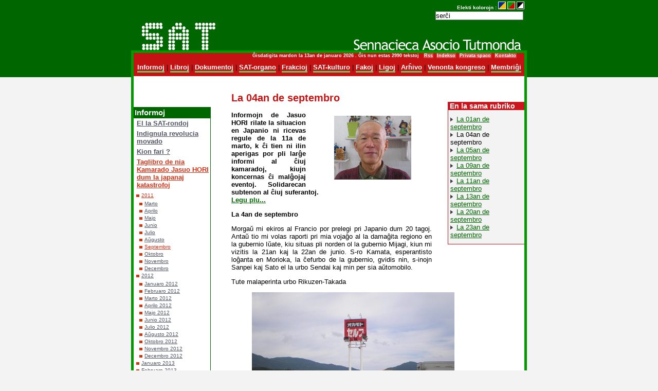

--- FILE ---
content_type: text/html; charset=utf-8
request_url: https://www.satesperanto.org/spip.php?article2052
body_size: 8082
content:
<!DOCTYPE HTML PUBLIC "-//W3C//DTD
 HTML 4.01 Transitional//EN" "http://www.w3.org/TR/html4/loose.dtd">

<html lang="eo">
<head>
<title>La 04an de septembro</title>
<meta name="robots" content="index,follow" />
<meta name="description" content="SAT (Sennacieca Asocio Tutmonda) estas la plej grava tutmonda organizaĵo de laboristaj esperantistoj. Ĝi estas asocio, kiu celas faciligi la translingvajn kaj transnaciajn rilatojn inter tiuj homoj, kiuj luktas por mondo sen klasa nek alitipa ekspluatado.">
<meta http-equiv="Content-Type" content="text/html; charset=utf-8" />
<link href="squelettes/sate4.css" rel="stylesheet" title="sate4" type="text/css" />
<link href="squelettes/sate5.css" rel="alternate stylesheet" type="text/css" title="sate5" />
<link href="squelettes/sate3.css" rel="alternate stylesheet" type="text/css" title="sate3" />
<link href="squelettes/spip_style.css" rel="stylesheet" type="text/css" />
<script language="javascript" src="squelettes/styleswap.js" type="text/JavaScript"></script>
<link rel="alternate" type="application/rss+xml" title="Syndiquer tout le site" href="spip.php?page=backend" />
</head>
<body dir="ltr">
<!-- KAPO-->
<div id="conteneur1">
<div class="sercxi">
Elekti kolorojn :
<a href="javascript: setActiveStyleSheet('sate3');" title="Blua kaj 
oran&#285;a"><img src="squelettes/bildoj/bluaoranga.gif" border="0" alt="grizaj" /></a>
<a href="javascript: setActiveStyleSheet('sate4');" title="Verda kaj 
ru&#285;a"><img src="squelettes/bildoj/verdarugxa.gif" border="0" alt="Verda kaj ru&#285;a" /></a>
<a href="javascript: setActiveStyleSheet('sate5');" title="Blanka kaj 
nigra"><img src="squelettes/bildoj/blankanigra.gif" border="0" alt="Blanka kaj nigra" /></a>
<form action="spip.php?page=recherche2" method="get" class="formrecherche">
<input name='page' value='recherche2' type='hidden' />
	<input type="text" name="recherche" id="recherche2" 
	value="ser&#265;i" onfocus="this.value='';" class="formrecherche" />
</form>
</div>
<a href="spip.php?page=sommaire" class="logo"></a>
</div>
<!-- KORPO-->
<div id="conteneur">
<div class="kapo">
<div class="dato">&#284;isdatigita mardon la 13an de januaro 2026 .&nbsp;&#284;is nun estas&nbsp;2990 tekstoj
&nbsp;&nbsp;<a href="spip.php?page=backend">Rss</a>&nbsp;&nbsp;<a href="spip.php?page=indekso">Indekso</a>&nbsp;&nbsp;<a 
href="spip.php?page=login">Privata spaco</a>&nbsp;&nbsp;<a href="spip.php?article573">Kontakto</a>
</div>
<a href="spip.php?rubrique78" class="men">Informoj</a> |  <a href="spip.php?rubrique67" class="men">Libroj</a> |  <a href="spip.php?rubrique71" class="men">Dokumentoj</a> |  <a href="spip.php?rubrique68" class="men">SAT-organo</a> |  <a href="spip.php?rubrique69" class="men">Frakcioj</a> |  <a href="spip.php?rubrique66" class="men">SAT-kulturo</a> |  <a href="spip.php?rubrique70" class="men">Fakoj</a> |  <a href="spip.php?rubrique113" class="men">Ligoj</a> |  <a href="spip.php?rubrique134" class="men">Arĥivo</a> |  <a href="spip.php?rubrique765" class="men">Venonta kongreso</a> |  
<a href="spip.php?article452" class="men">Membri&#285;i</a>
</div><div id="maldekstro">
<div id="vmenu">
<div class="kapo">Informoj</div>
<ul><li><a href="spip.php?rubrique162" class="">El la SAT-rondoj</a></li><li><a href="spip.php?rubrique286" class="">Indignula revolucia movado</a></li><li><a href="spip.php?rubrique159" class="">Kion fari&nbsp;?</a></li><li><a href="spip.php?rubrique282" class="on">Taglibro de nia Kamarado Jasuo HORI dum la japanaj katastrofoj</a></li>
<ul><li><a href="spip.php?rubrique327" class="on">2011</a></li>
<ul><li><a href="spip.php?rubrique283" class="">Marto</a></li><li><a href="spip.php?rubrique284" class="">Aprilo</a></li><li><a href="spip.php?rubrique285" class="">Majo</a></li><li><a href="spip.php?rubrique287" class="">Junio</a></li><li><a href="spip.php?rubrique289" class="">Julio</a></li><li><a href="spip.php?rubrique291" class="">Aŭgusto</a></li><li><a href="spip.php?rubrique292" class="on">Septembro</a></li><li><a href="spip.php?rubrique293" class="">Oktobro</a></li><li><a href="spip.php?rubrique296" class="">Novembro</a></li><li><a href="spip.php?rubrique297" class="">Decembro</a></li></ul>
<li><a href="spip.php?rubrique346" class="">2012</a></li>
<ul><li><a href="spip.php?rubrique311" class="">Januaro 2012</a></li><li><a href="spip.php?rubrique312" class="">Februaro 2012</a></li><li><a href="spip.php?rubrique316" class="">Marto 2012</a></li><li><a href="spip.php?rubrique328" class="">Aprilo 2012</a></li><li><a href="spip.php?rubrique329" class="">Majo 2012</a></li><li><a href="spip.php?rubrique334" class="">Junio 2012</a></li><li><a href="spip.php?rubrique335" class="">Julio 2012</a></li><li><a href="spip.php?rubrique338" class="">Aŭgusto 2012</a></li><li><a href="spip.php?rubrique342" class="">Oktobro 2012</a></li><li><a href="spip.php?rubrique344" class="">Novembro 2012</a></li><li><a href="spip.php?rubrique345" class="">Decembro 2012</a></li></ul>
<li><a href="spip.php?rubrique347" class="">Januaro 2013</a></li><li><a href="spip.php?rubrique352" class="">Februaro 2013</a></li><li><a href="spip.php?rubrique353" class="">Aprilo 2013</a></li><li><a href="spip.php?rubrique356" class="">Majo 2013</a></li><li><a href="spip.php?rubrique357" class="">Junio 2013</a></li><li><a href="spip.php?rubrique358" class="">Julio 2013</a></li><li><a href="spip.php?rubrique361" class="">Aŭgusto 2013</a></li></ul>
</ul>

</div>
</div>
<div id="dekstro">


<h2>En la sama rubriko</h2>		

<img src="puce.gif" border="0" alt="puce" />&nbsp;<a href="spip.php?article2051">La 01an de septembro</a><br />

<img src="puce.gif" border="0" alt="puce" />&nbsp;<a id="spip.php?article2052">La 04an de septembro</a><br />

<img src="puce.gif" border="0" alt="puce" />&nbsp;<a href="spip.php?article2053">La 05an de septembro</a><br />

<img src="puce.gif" border="0" alt="puce" />&nbsp;<a href="spip.php?article2055">La 09an de septembro</a><br />

<img src="puce.gif" border="0" alt="puce" />&nbsp;<a href="spip.php?article2056">La 11an de septembro</a><br />

<img src="puce.gif" border="0" alt="puce" />&nbsp;<a href="spip.php?article2057">La 13an de septembro</a><br />

<img src="puce.gif" border="0" alt="puce" />&nbsp;<a href="spip.php?article2065">La 20an de septembro</a><br />

<img src="puce.gif" border="0" alt="puce" />&nbsp;<a href="spip.php?article2066">La 23an de septembro</a><br />


</div>
<div id="traduko">

	
</div>
<div id="centro">
<!-- ARTICLE -->
		
		<h1>La 04an de septembro</h1>
		
		
<!-- DOCS LIES--> 

<div class="chapo"><div class='spip_document_1442 spip_document spip_documents spip_document_image spip_documents_right spip_document_right'>
<figure class="spip_doc_inner">
<a href="spip.php?article2035" class="spip_in spip_doc_lien">

		<img src='IMG/png/Jasuo20110326.png' width="150" height="124" alt='' /></a>
</figure>
</div>
<p>Informojn de Jasuo HORI rilate la situacion en Japanio ni ricevas regule de la 11a de marto, k ĉi tien ni ilin aperigas por pli larĝe informi al ĉiuj kamaradoj, kiujn koncernas ĉi malĝojaj eventoj. Solidarecan subtenon al ĉiuj suferantoj.<br class='manualbr' /><a href="spip.php?rubrique282" class="spip_in">Legu plu...</a></p></div>
<div class="texte"><p><strong>La 4an de septembro</strong></p>
<p>   Morgaŭ mi ekiros al Francio por prelegi pri Japanio dum 20 tagoj. Antaŭ tio mi volas raporti pri mia vojaĝo al la damaĝita regiono en la gubernio Iŭate, kiu situas pli norden ol la gubernio Mijagi, kiun mi vizitis la 21an kaj la 22an de junio. S-ro Kamata, esperantisto loĝanta en Morioka, la ĉefurbo de la gubernio, gvidis nin, s-inojn Sanpei kaj Sato el la urbo Sendai kaj min per sia aŭtomobilo.</p>
<p>Tute malaperinta urbo Rikuzen-Takada</p>
<div class='spip_document_1647 spip_document spip_documents spip_document_image spip_documents_center spip_document_center spip_document_avec_legende'
  data-legende-len="16" data-legende-lenx=""
>
<figure class="spip_doc_inner">


		<img src='IMG/jpg/Rikuzen-Takada.jpg' width="394" height="296" alt='' />
<figcaption class='spip_doc_legende'>
	 <div class='spip_doc_titre  '><strong>Rikuzen-Takada
</strong></div>
	 
	 
</figcaption></figure>
</div>
<p>   La registaro nuligis &#8220;la instrukcion pri preparo por rifuĝado&#8221; al kelkaj urboj ĉirkaŭ la nuklea centralo n-ro 1 de Fukuŝima la 30an de septembro. Tiu nuligo sekvis la intervjuon de s-ro Madarame Haruki, la prezidanto de la Komitato pri nuklea sekureco, kiu klarigis, ke jam la kondiĉaro por nuligi tiun instrukcion estas plenumita, ĉar ĝi havas perspektivon pri la regado, malpurigado kaj infrastrukutura reordigado de la nukleaj reaktroj.<br class='manualbr' />La 22an de aprilo la registaro difinis tiujn lokojn inter la radiusoj de 20-30 kilometroj de la nuklea centralo, kiuj ne povos ricevi pli ol 20 sivertojn jare, kiel &#8220;preparajn lokojn, kie homoj preparu sin por rifuĝi okaze de la eventuala severa akcidento&#8221;. Tiuj lokoj situas en 5 urboj kaj en tiuj loĝis 60000 homoj. Oni rajtis plu loĝi en tiuj lokoj, sed devis prepari sin por rifuĝi okaze de la denova serioza akcidento. Al infanoj kaj malsanuloj estis rekomendite ne resti en tiuj lokoj, pro kio infanĝardenoj kaj lernejoj estis fermitaj.<br class='manualbr' />Tamen ĉu vere la reaktorj nun estas sub la regado&nbsp;? La komitato diras, ke la suba parto de ĉiu reaktor-premujo en la reaktoroj 1, 2, 3 jam estas sufiĉe malvarma, nome sub 100 gradoj. Tamen ĉu vere la reaktoroj estas sub la regado&nbsp;? La 9an de septembro en la ĵurnalo Asahi s-ro Koide Hiroaki, asista profesoro de Kioto-Universitato, diras jene&nbsp;:<br class='manualbr' />La akcidento ankoraŭ nun estas okazanta. Tuj post la akcidento mi opinias, ke la venko aŭ malvenko de la batalo kontraŭ la akcidento decidiĝos en unu semajno, sed ankoraŭ nun oni ne sukcesis fermi radioaktivajn substancojn kaj oni ne povas scii, ĉu ni venkos aŭ ne en la daŭra malstabila stato. Preciza informo en la reaktoroj ne estas publikigita, tial ni devas konsideri diversajn eblecojn. Mi opinias, ke estas ebleco, ke pli granda kvanto da radioaktivaj substancoj eliĝos.<br class='manualbr' />Post kiam tiu ĵurnalo aperis, pasis nur 21 tagoj. Ĉu la situacio tiel draste plibonĝis. _ Ne kredebla afero. Tiu prezidanto Madarame estas dubinda homo, kiu ĉiam parolas por TEPCO, kaj estis multe kritikita antaŭe. Mi ne povas kompreni, kial tia homo ankoraŭ restas la prezidanto kaj ludas tiel gravan rolon. Eble same multaj homoj ne kredas lian aserton.<br class='manualbr' />Por pli ol 20000 eksaj loĝantoj, kiuj nun loĝas ekster sia urbo, tiu nuligo estas bonvena, sed ili ne povos reveni hejmen tuj, ĉar la tero ankoraŭ estas malpuraj, kaj eĉ se ili aŭdace revenus hejmen, ili ne povus vivi bone, ĉar mankas vendejoj kaj hospitaloj. Iuj lernejoj planas malfermi sin, sed kiom da lernantoj revenos&nbsp;? Multaj gepatroj timas la influon de radioaktiveco al siaj infanoj, do ne volas reveni al tiaj danĝeraj lokoj.<br class='manualbr' />En la sama tago. la 30an de septembro, en la ĵurnalo estis novaĵo, ke en la urbo Iitate, 45 kilometroj fore de la reaktoroj, oni trovis plutonion, kaj en la urbo Ŝirakaŭa, 79 kilometrojn fore de la reaktoro, oni trovis stroncion. Tiu esploro estas farita en junio kaj julio, do jam pli foren ili disflugis.</p>
<p>   Hieraŭ mi vizitis la plej grandan librovendejon en mia gubernio por serĉi librojn rilatajn al la katastrofo, sed mi tre bedaŭris trovi la specialan bretaron por la libroj pri la katastrofo jam malaperis. Antaŭe ĝi estis ĝuste malantaŭ la pordo, por ke la vizitantoj tuj povu trovi librojn. Suferantoj pro la katastrofo plej timas, ke ili estos forgesitaj. Librovendejoj ne sekvu la ĝeneralan fluon, sed veku la endormontan publikon. Kaj ankaŭ amaskomunikiloj.<br class='manualbr' />Difektita ŝildo de benzinstacio. Dekstre vidiĝas hotelo.</p>
<p>Ĉirkaŭ la tagmezo de la 30a de aŭgusto ni atingis la urbon Rikuzen-Takada, sed antaŭ niaj okuloj nenio troviĝis krom kelkaj betonaj konstruaĵoj. La urbo fariĝis ebenaĵo aŭ herbejo kun lagetoj tie kaj ĉi tie. Ni ne kredis, ke ĉi tie ekzistis bela urbo. Ni haltis antaŭ la vendejo nomata &#8220;Vojstacio Takada-macubara (Takada-pinarbaro)&#8221;, kie oni vendis lokajn produktaĵojn kaj donacetojn al turistoj. La konstruaĵo ŝajne ne estis difektitaj, sed en ĝi estis nenio krom rubaĵoj. Apude estis granda hotelo &#8220;Capital Hotelo 1000&#8221;, kiu aspektis bela, sed ĝi estis atakita de la cunamo ĝis la 3a etaĝo. Nun la ambaŭ konstruaĵoj staras ĝuste apud la maro, sed antaŭe antaŭ ili estis unue lageto, due arbaro kun 70000 pinarboj kaj fine la maro. La tero malaltiĝis, tial ili nun staras apud la maro.<br class='manualbr' />Iom fore staris pinarbo, kiu postvivis la cunamon. Mirinde ĝi postvivis, sed tio signifas, ke la cunamo estis tiel granda, ke ĝi mortigis ĉiujn aliajn pinarbojn. Ankaŭ tio estas mirinda. En la damaĝitaj regionoj ĉiuj arboj kaj herboj salite velkis, kaj ankaŭ tiu pinarbo ekvelkis. Ĝi estas &#8220;Pinarbo de espero&#8221; por la loĝantoj, tial arbo-kuracistoj kuracis kaj vartis ĝin. Ĝia trunko estas kovrita per tuko, kaj folioj estas nun iom verdaj. Ĝi ne mortos kaj donados esperon al la loĝantoj.</p>
<h2 class="spip">La vilaĝo Tooni</h2><div class='spip_document_1646 spip_document spip_documents spip_document_image spip_documents_center spip_document_center spip_document_avec_legende'
  data-legende-len="7" data-legende-lenx=""
>
<figure class="spip_doc_inner">


		<img src='IMG/jpg/Tooni-2.jpg' width="400" height="300" alt='' />
<figcaption class='spip_doc_legende'>
	 <div class='spip_doc_titre  '><strong>Tooni
</strong></div>
	 
	 
</figcaption></figure>
</div>
<p>Mi komencis helpi s-inon Takadate Ĉieko, kiu projektis ĉiun monaton mondonaci al 130 lernantoj en tiu vilaĝo, tial mi volis vidi ĝin.</p>
<p>Vilaĝeto Kataĝiŝi. Fore vidiĝas elementa lernejo kaj ĝia gimnastikejo</p>
<p>   Estis jam 3a horo kaj iom malheliĝis. Trapasinte la tunelon Kumaki, ni atingis la malgrandan golfeton. Inter la maro kaj la ĉefvojo estis vilaĝeto Kataĝiŝi (unuflanka marbordo). Mi kalkulis la restaĵojn de la malaperintaj domoj kaj supozis, ke eble 30 domoj tie ekzistis, sed en efektiveco tie staris 90 domoj. Ĉiuj jam malpaperis. Ĉe la fino de tiu kvartalo ni vidis tri-etaĝan konstruaĵon kun ĝia gimnastikejo. Ĝi estis elementa lernejo Tooni, sed ĝis la 3a etaĝo ĝi estis atakita de la cunamo kaj detruita. Ĝi jam ne funkciis. <br class='manualbr' />Ni plu veturis, kaj aperis pli granda golfeto. Tiu estas vilaĝeto Koŝirahama (Malgranda blanka plaĝo). Ni subeniris en la sendamaĝan strateton kaj atingis la mezlernejon Tooni. En la gimnastikejo kaj sportejo eĥis viglaj voĉoj de lernantoj. Ni renkontis la lernejestron s-ron Fuĵidate Ŝigeru. Li parolis pri sia sperto jene&nbsp;:</p>
<p>   Post la tertremo venis informo de la fiŝista asocio, ke la maro retiriĝis kaj vidiĝis ĝia fundo. Tio estas la antaŭsigno de grandega cunamo. Tamen mi sciis, ke estas kelke da tempo antaŭ la alveno de la cunamo, do mi hastigis la lernantojn helpi maljunulojn kaj infanojn, kaj kiam ĉiuj kolektiĝis, ni fuĝis al la alta loko. <br class='manualbr' />Dum unu semajno post la cunamo, la vilaĝo estis izolita, ĉar la vojo estis blokita per rubaĵegoj transportataj de la cunamo. 67% de la vilaĝanoj estas fiŝistoj, kaj tio signifas, ke tiom da homoj estas senlaboraj nun, ĉar ili ne povas fiŝkapti, perdinte ŝipojn kaj aliajn ilarojn. Lernantoj ŝparis monon por la lerneja ekskurso al Tokio, sed mi opiniis, ke gepatroj bezonas monon, kaj mi redonis ĝin al ili. Sed je mia ĝojo, devenantoj de Tooni loĝantaj en Tokio kaj ĉirkaŭaj gubernioj proponis kovri la tutan sumon por la ekskurso. Pro tio en la venonta marto lernantoj povos vojaĝi al Tokio. La 3an de septembro okazos la lerneja sporta evento, por kio lernantoj nun trejnas sin. Estas certe, ke ili kaj la vilaĝanoj sentos solidarecon por restarigo de la vilaĝeto.</p>
<p>   S-ro Huĵitate kun malĝoja mieno aldonis, ke unu lernantino mortis. Kial kaj kiel tio okazis, li ne klarigis. Nun la lerneja konstruaĝo fariĝis tre danĝera pro la tertremo, tial lernantoj lernas en la provizoraj ĉambroj faritaj en la gimnastikejo. Sur la muro de la lernejestra ĉambro, ankaŭ provizora, estis jena devizaro&nbsp;:</p>
<h2 class="spip">5 ĵuroj</h2>
<p>Ni lernantoj de Tooni strebu&nbsp;!
<br /><span class="spip-puce ltr"><b>–</b></span>&nbsp;Buŝon ni uzu por eldiri kuraĝigojn kaj dankemojn al aliaj.
<br /><span class="spip-puce ltr"><b>–</b></span>&nbsp;Orelojn ni uzu por aŭskulti aliajn ĝis la fino.
<br /><span class="spip-puce ltr"><b>–</b></span>&nbsp;Okulojn ni uzu por trovi alies meritojn.
<br /><span class="spip-puce ltr"><b>–</b></span>&nbsp;Manojn kaj krurojn ni uzu por helpi aliajn.
<br /><span class="spip-puce ltr"><b>–</b></span>&nbsp;Koron ni uzu por kompreni alies malfacilojn.</p>
<p>   Adiaŭinte la lernejestron kaj lernantojn, ni iris al la haveneto. Staris grandega digo 12.5 metrojn alta kaj 420 metrojn longa. Okaze de la unua atako de la cunamo du el la pecegoj konsistigantaj la digegon falis kaj marakvo eniris. Poste venis la dua kaj la tria. Akvo kirliĝis ene de la digego, suprenkuris kaj forviŝis domojn. Apud la digego restis kelkaj damaĝitaj aŭtomobiloj.<br class='manualbr' />En la haveneto fiŝisto klarigis al ni jene&nbsp;: <br class='manualbr' />Tiun tagon du ŝipoj estis perditaj, sed feliĉe aliaj nur turniĝis en la golfo. La cunamo suprenkuris al la unua etaĝo de la oficejo de la fiŝista asocio. Post la tertremo la tero sinkis 50 centimetrojn, do la kajo subakviĝas en la alta tajdo.</p>
<p>   Ni suprenrigardis kaj trovis tiun oficejon sur la deklivo pli ol 20 metrojn alta. Kaj sube sur la kajon venis marakvo. Troviĝis fiŝkaptaj retoj. Domoj en la haveneto estas jam renovigitaj. Mi supozis, ke baldaŭ komenciĝos fiŝkaptado.</p>
<h2 class="spip">Tooni kaj cunamoj</h2><div class='spip_document_1645 spip_document spip_documents spip_document_image spip_documents_center spip_document_center spip_document_avec_legende'
  data-legende-len="18" data-legende-lenx=""
>
<figure class="spip_doc_inner">


		<img src='IMG/jpg/Tooni_kaj_cunamo.jpg' width="400" height="300" alt='' />
<figcaption class='spip_doc_legende'>
	 <div class='spip_doc_titre  '><strong>Tooni kaj cunamo
</strong></div>
	 
	 
</figcaption></figure>
</div>
<p>   Tiu ĉi cunamo ne estas la unua por la loĝantoj. En la libro &#8220;Grandaj tertremoj laŭ la marbordo de Sanriku&#8221; verkita de Joŝimura Akira, jene aperis la vilaĝa nomo.</p>
<p><span class="spip-puce ltr"><b>–</b></span>&nbsp;1. Cunamo en 1896&nbsp;: alteco de la cunamo estis 16,7 metroj en la vilaĝo Koŝirahama de Tooni
<br /><span class="spip-puce ltr"><b>–</b></span>&nbsp;2. Cunamo okazinta la 3an de marto je la 2a kaj 32 minutoj en 1933&nbsp;: Sekvante la vilaĝon Taroo, la vilaĝeto Hongoo de Tooni estis la dua, rilate al la grandeco de la damaĝo. Tiu vilaĝeto estis tute detruita, nome el la 101 domoj 100 estis perditaj kaj tiu restanta unu estis tute damaĝita. El 620 vilaĝanoj, 326 mortis kaj 21 vundiĝis.</p>
<p><span class="spip-puce ltr"><b>–</b></span>&nbsp;3. Sperto de la tertremo en Hongoo (nekonata verkanto)<br class='manualbr' />Mi vekiĝis pro la skuo de tertremo. Mi timis la sekvontan cunamon, pakis valorajn aĵojn kaj hastigis miajn familianojn fuĝi al la alta loko. Dum kelke da tempo ni rigardadis la maron, sed ŝajnis, ke nenio okazos. Ni trankviliĝis kaj subeniris. Maljunuloj interparolis kun certeco&nbsp;: &#8220;En la bona vetero kiel hodiaŭ cunamo ne venos&#8221;.<br class='manualbr' />Estis froste malvarme ekstere. Homoj fariĝis trankvilaj pro la aserto de tiuj maljunuloj, revenis hejmen kaj enlitiĝis. Tamen mi estis iom maltrankvila kaj ne endormiĝis. Baldaŭ viro, kiu eble rigardis la maron sur la plaĝo, preterpasis mian domon kun laŭta voĉo&nbsp;: &#8220;Venos cunamo&nbsp;!&#8221;, sed vilaĝanoj jam endormiĝis kaj neniu reagis. Mi ekstereniris kaj aŭdis bruojn de frakasitaj domoj kaj krioj de la vilaĝanoj. Ankaŭ mi kriis per mia plej laŭta voĉo &#8220;Cunamo&nbsp;! Cunamo&nbsp;!&#8221; kaj suprenkuris al la templo Oosugi.<br class='manualbr' />Miaj najbaroj vekiĝis kaj ĉiuj kuris al la templo, sed estis tute mallume kaj homoj estis tiel timigitaj, ke ili ne povis paŝi bonorde. Grandega ondo postkuris la forkurantajn homojn kaj englutis 300. Dum unu horo ni povis aŭdi tristajn kriojn kaj ĝemadojn de tiuj dronantaj homoj, sed baldaŭ la voĉoj malaperis. Postvivintoj tremis pro teruro kaj timo kaj preskaŭ svenis. Ĉiuj nur ploris kaj tremis.</p>
<p><span class="spip-puce ltr"><b>–</b></span>&nbsp;4. Post la cunamo de 1896 en Tooni s-ro Jamazaŭa Curumacu proponis la translokiĝon de la vilaĝeto al la alta loko, donaconte sian terenon. Nur 4 akceptis tiun proponon, sed ankaŭ ili baldaŭ revenis al la eksa loko.</p>
<p>   Fine de tiu libro aperis vortoj de s-ro Hajano Kootaroo (87-jara), kiu spertis ĉiujn cunamojn post 1932&nbsp;: &#8220;Eĉ se la socio ŝanĝiĝos, cunamoj neniam ĉesos veni. Certe atakos nin cunamoj. sed nuntempuloj havas sufiĉajn informojn kaj rimedojn, tial mortoj pro cunamo estos nur malmultaj&#8221;.</p>
<p>   Apud la digego estis monumento memore al ĝia finkonstruo, sur kiu la tiama guberniestro skribis jene&nbsp;: &#8220;Frakasu ondojn por protekti hejmlokojn&#8221;. Sed la forto de la naturo estas multe pli forta ol nia homa forto. Multege da homoj mortis ĉi-foje, kaj tiuj grandega digego tute ne utilis.</p>
<div class='spip_document_1647 spip_document spip_documents spip_document_image spip_documents_center spip_document_center spip_document_avec_legende'
  data-legende-len="16" data-legende-lenx=""
>
<figure class="spip_doc_inner">


		<img src='IMG/jpg/Rikuzen-Takada.jpg' width="394" height="296" alt='' />
<figcaption class='spip_doc_legende'>
	 <div class='spip_doc_titre  '><strong>Rikuzen-Takada
</strong></div>
	 
	 
</figcaption></figure>
</div></div>
</div>


<div class="spacer">&nbsp;</div>  
</div>
<!-- fin conteneur--></div>
<div class="piedo">
<a href="http://satesperanto.org/" class="spip_out" rel="external">
<p class="nomo">Sennacieca Asocio Tutmonda (SAT)</p>
</a>
<p>67 av. Gambetta<br class='manualbr' />FR - 75020 Paris</p>
<p>Retadreso&nbsp;: kontakto_ĉe_satesperanto.org<br class='manualbr' />Pri financaĵoj&nbsp;: financoj_ĉe_satesperanto.org<br class='manualbr' />Retejo&nbsp;: <a href="http://satesperanto.org/" class="spip_out" rel="external">http://satesperanto.org/</a><br class='manualbr' />Tel&nbsp;:  (+33) 09 53 50 99 58</p>
<p>Poŝtkonto n-ro 1234-22 K, La Banque Postale, Paris<br class='manualbr' />IBAN&nbsp;: FR41 2004 1000 0101 2342 2K02 064<br class='manualbr' />BIC&nbsp;: PSSTFRPPPAR<br class='manualbr' />Konto de SAT ĉe UEA&nbsp;: satx-s<br class='manualbr' />Konto de SAT ĉe PayPal&nbsp;: financoj_ĉe_satesperanto.org</p>
<p>Por renkontiĝi kun SAT-anoj en Parizo, informiĝu ĉe la <a href="http://www.sat-amikaro.org/spip.php?article1441" class="spip_out" rel="external">sidejo de SAT-Amikaro</a></p>
<p>Se vi havas demandojn pri SAT, skribu al la SAT-oficejo en Parizo<br class='manualbr' />aŭ al via <a href="spip.php?article413" class="spip_in">peranto</a></p>
<p>Pri teknikaj problemoj sur la paĝo, skribu al <a href="mailto:frederic.scibor@gmail.com" class="spip_mail">paĝo-aranĝulo</a>.</p>
<p><a href="ecrire/">Privata ejo</a> <br class='manualbr' /><a href="http://www.spip.net" class="spip_out" rel="external">Danke al spip</a></p>
<div class='spip_document_401 spip_document spip_documents spip_document_image spip_documents_right spip_document_right spip_document_avec_legende'
  data-legende-len="25" data-legende-lenx=""
>
<figure class="spip_doc_inner">


		<img src='IMG/png/made_esperantio.png' width="80" height="15" alt='' />
<figcaption class='spip_doc_legende'>
	 <div class='spip_doc_titre  '><strong>fabrikita en esperantio
</strong></div>
	 
	 
</figcaption></figure>
</div>
</div>
</body>
</html>
